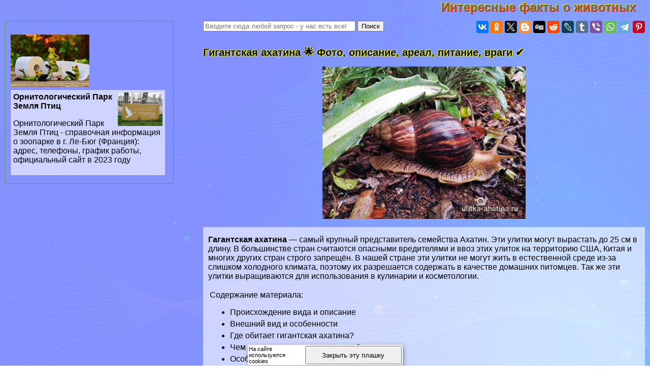

--- FILE ---
content_type: text/html; charset=UTF-8
request_url: https://barichev.ru/wildlife/12203.php
body_size: 87244
content:
 
<html>
<head>

<meta http-equiv="Content-Type" content="text/html; charset=utf-8" >



<!-- Yandex.Metrika counter -->
<script type="text/javascript" >
   (function(m,e,t,r,i,k,a){m[i]=m[i]||function(){(m[i].a=m[i].a||[]).push(arguments)};
   m[i].l=1*new Date();k=e.createElement(t),a=e.getElementsByTagName(t)[0],k.async=1,k.src=r,a.parentNode.insertBefore(k,a)})
   (window, document, "script", "https://mc.yandex.ru/metrika/tag.js", "ym");

   ym(82138672, "init", {
        clickmap:true,
        trackLinks:true,
        accurateTrackBounce:true
   });
</script>
<noscript><div><img src="https://mc.yandex.ru/watch/82138672" style="position:absolute; left:-9999px;" alt="" /></div></noscript>
<!-- /Yandex.Metrika counter -->


<title>
    Гигантская ахатина 🌟 Фото, описание, ареал, питание, враги ✔
     > Интересные факты о животных, птицах, растениях</title>



<meta property="og:image" content="https://barichev.ru/wildlife-raw/img/12203.php.jpg"/>



<meta name="description" property="og:description" content="✅ Гигантская ахатина. Фото, описание, происхождение вида, особенности, хаpaктер, ареал обитания, питание, размножение, естественные враги, охрана"/>


<meta name="viewport" content="width=device-width, initial-scale=1">


   <meta property="og:type" content="article" />


    <meta property="og:title" content="
    Гигантская ахатина 🌟 Фото, описание, ареал, питание, враги ✔
    " />

    <meta property="og:url" content="http://barichev.ru/wildlife/12203.php" />

    <meta property="og:site_name" content="barichev.ru" />

<link rel="stylesheet" href="/style.css" type="text/css">

<link rel="canonical" href="https://barichev.ru/wildlife/12203.php" />


</head>
<BODY  topmargin=0 leftmargin=0 marginwidth=0 marginheight=0 style="font-family:verdana, arial, sans-serif; background:url('/img/bg.jpg')">


<div style="text-align:left;  min-height:100%">

<div style="opacity:0.01; float:left">
<noindex>

<!--LiveInternet counter-->
<!--a rel="noindex, nofollow" href="//www.liveinternet.ru/click"
target="_blank"--><img id="licnt38B5" width="31" height="31" style="border:0" 
title="LiveInternet"
src="[data-uri]"
alt=""/>
<!--/a-->
<script>(function(d,s){d.getElementById("licnt38B5").src=
"//counter.yadro.ru/hit?t44.6;r"+escape(d.referrer)+
((typeof(s)=="undefined")?"":";s"+s.width+"*"+s.height+"*"+
(s.colorDepth?s.colorDepth:s.pixelDepth))+";u"+escape(d.URL)+
";h"+escape(d.title.substring(0,150))+";"+Math.random()})
(document,screen)</script><!--/LiveInternet-->

</noindex>
</div>


<style>
a.upmenu {text-decoration:none; color:#aaaaff}


@media (min-width: 600px){
.bigscreenmenu {display:block; text-align:center}
.smallscreenmenu {display:none}
.vk1 {display:block}
.direct {display:block}
.rtbmob {display:none}
}
@media (max-width: 600px){
.smallscreenmenu {display:block; text-align:center}
.bigscreenmenu {display:none}
.vk1 {display:none}
.direct {display:none}
.rtbmob {display:block}
}



</style>



<div style="float:right;">
<a href="/"  class="i_top_176">
Интересные факты о животных&nbsp;&nbsp;&nbsp;&nbsp;
</a>
</div>




<div style="clear:both"></div>

<div style="width:200px; float:left; padding-right:15px; "> <style type="text/css">
li {margin-top:5px}
</style>

</div>
<div style="clear:both"></div>

<!-- адаптивные стили для колонок-->
<style type="text/css">

 @media screen and (min-width: 1200px) 
{
#maincol {float:right; width:68%; padding:10px}
#leftcol {float:left; width:28%; max-width:310px; padding:10px; margin:10px;}
}

 @media screen and (max-width: 1200px) and (min-width:700px)
{
#maincol {float:right; width:49%; padding:10px}
#leftcol {float:left; width:49%; max-width:330px; padding:10px; margin:10px;}
}

 @media screen and (max-width: 700px) 
{
    #maincol {width:99%; min-width:99%;} 
    #leftcol {width:95%; padding:3px; margin:3px;}  
    #topimg {display:none;}

}
</style><!--/ адаптивные стили для колонок-->

<div id="maincol">


<div style="width:100%; max-width:400px;  float:left"><form action="/search/s.php" method="get" target="_blank" accept-charset="utf-8" method=get>
<input type="text" style="width:300;" placeholder="Вводите сюда любой запрос - у нас есть все!" name="text">
<input type="submit" value="Поиск"/></form></div>



<div style="width:100%; text-align:right" >


<script src="//yastatic.net/es5-shims/0.0.2/es5-shims.min.js" async></script>
<script src="//yastatic.net/share2/share.js" async></script>
<div class="ya-share2" data-services="vkontakte,facebook,odnoklassniki,gplus,twitter,blogger,digg,reddit,lj,tumblr,viber,whatsapp,telegram,collections,pinterest" data-description="<a style=text-decoration:none  href=http://barichev.ru/wildlife/12203.php>✅ Гигантская ахатина. Фото, описание, происхождение вида, особенности, хаpaктер, ареал обитания, питание, размножение, естественные враги, охрана<br><br> <img src=/wildlife-raw/img/12203.php.jpg></a>" data-image="/wildlife-raw/img/12203.php.jpg"></div>

</div>




<div style="clear:both"></div>

<h1>
    Гигантская ахатина 🌟 Фото, описание, ареал, питание, враги ✔
    </h1>

<p align=center><img  class="img_tmhover" src=/wildlife-raw/img/12203.php.jpg style="width:50vw; max-width:400px" title="
    Гигантская ахатина 🌟 Фото, описание, ареал, питание, враги ✔
    " alt="
    Гигантская ахатина 🌟 Фото, описание, ареал, питание, враги ✔
    "></p>



 <div style="padding-left:10px; background-color: rgba(255, 255, 255, 0.6); ">

<div style = "display: flex;  flex-direction: column;"> 
<div style="order: 1">  





<script src= "https://cdn.alfasense.net/lib/alfadart.lib.min.js" async></script>
<script src= "https://cdn.alfasense.net/js/ad_3333.js" async></script>






<script async="async" src="https://w.uptolike.com/widgets/v1/zp.js?pid=tlad63d8d446b6066119d7654324a72c04c55ff313" type="text/javascript"></script>
<script type="text/javascript">
<!--
var _acic={dataProvider:10};(function(){var e=document.createElement("script");e.type="text/javascript";e.async=true;e.src="https://www.acint.net/aci.js";var t=document.getElementsByTagName("script")[0];t.parentNode.insertBefore(e,t)})()
//-->
</script>
   



</div>
            <p><strong>Гагантская ахатина</strong> — самый крупный представитель семейства <a >Ахатин</a>. Эти <a >улитки</a> могут вырастать до 25 см в длину. В большинстве стран считаются опасными вредителями и ввоз этих улиток на территорию <a >США</a>, <a >Китая</a> и многих других стран строго запрещён. В нашей стране эти улитки не могут жить в естественной среде из-за слишком холодного климата, поэтому их разрешается содержать в качестве домашних питомцев. Так же эти улитки выращиваются для использования в кулинарии и косметологии.</p>
<table >
<tbody>
<tr>
<td>
<p >Содержание материала:</p>
<ul >
<li ><a >Происхождение вида и описание</a></li>
<li ><a >Внешний вид и особенности</a></li>
<li ><a >Где обитает гигантская ахатина?</a></li>
<li ><a >Чем питается гигантская ахатина?</a></li>
<li ><a >Особенности хаpaктера и образа жизни</a></li>
<li ><a >Социальная структура и размножение</a></li>
<li ><a >Естественные враги гигантских ахатин</a></li>
<li ><a >Популяция и статус вида</a></li>
</ul>
</td>
</tr>
</tbody>
</table>
<h2 id="Происхождение вида и описание">Происхождение вида и описание</h2>
<picture><source   type="image/webp"></picture><p id="caption-attachment-12747" >Фото: Гигантская ахатина</p>
<p>Achatina fulica или Ахатина гигантская также в народе носит название Гигантской <a >Африканской</a> улитки брюхоногий <a >моллюск</a> относящейся к отряду лёгочных улиток, подотряд стебельчатоглазые, семейству ахатин, виду гигантская ахатина. Улитки это очень древние существа, учёные доказали, что брюхоногие моллюски жили на нашей планете около 99 млн лет назад.</p>
<h3>Видео: Гагантская ахатина</h3>
<p></p>
<p>Предками современных улиток являлись древние аммониты одни из древних моллюсков обитающие на земле с девона до мелового период мезозойской эры. Древние моллюски существенно отличались от современных улиток как внешним видом, так и привычками. Вид африканских гигантских улиток был впервые изучен и описан в 1821 году зоологом из <a >Франции</a> Андре Этьенном.</p>
<div style="width:100%; text-align:center">
<div id="alfadart_18317"></div>
</div>

   


<p><u>Вид Achatina fulica включает в себя следующие подвиды:</u></p>
<ul type="disc">
<li>achatina fulica к данному виду относятся пpaктически все улитки проживающие не в Африке, и имеющие хаpaктерный окрас. У данного подвида paковина немного уже, а устье paковины короче,чем у улиток, живущих в Африке;</li>
<li>achatina fulica castanea данный подвид был описан в 1822 году Лемарком. Подвид отличается от других окраской paковины. Последний оборот paковины у улиток данного вида окрашен сверху в каштановый цвет, снизу окраска более бледная красновато-коричневая;</li>
<li>achatina fulica coloba Pilsbry описан в 1904 году J.C.Bequaert данный подвид отличался только размером взрослых особей и был описан по нескольким улиткам, который был, скорее всего, выделен ошибочно и учёный описал просто обычных гигантских ахатин, которые не доросли до типичного размера из-за нeблагоприятных условий;</li>
<li>achatina fulica hamillei Petit описан в 1859 году. Это отдельный африканский вид, окраска этих улиток такая же, как у типичных улиток;</li>
<li>achatina fulica rodatzi описан в 1852 году как отдельный подвид, обитающий на архипелаге Занзибар. Отличительная черта улиток данного вида это окраска paковины. Paковина белого цвета покрыта тонким роговым слоем жёлтого цвета. Скорее всего, этот подвид так же выделен ошибочно, так как многие, ахатины живущие в тёплом, сухом климате имеют схожую окраску;</li>
<li>achatina fulica sinistrosa это не подвид, а редко встречающиеся мутанты. У этих улиток paковины закручены в обратном направлении. Paковины этих улиток особо ценятся коллекционерами. Однако такие улитки не могут приносить потомство, так как пoлoвые органы у улиток данного вида расположены не на той стороне, что препятствует спариванию.</li>
</ul>
<h2 id="Внешний вид и особенности">Внешний вид и особенности</h2>
<picture><source   type="image/webp"></picture><p id="caption-attachment-12744" >Фото: Как выглядит гигантская ахатина</p>
<p>Гигантские африканские улитки одни из самых крупных моллюсков, обитающих на нашей планете. Paковина взрослой улитки достигает 25 см в длину. Тело улитки длиною около 17 см. Весить гигантская африканская улитка может до полукилограмма.</p>
<p>Всё тело улитки покрыто мелкими морщинками, которые помогают улитке удерживать влагу и сильно вытягиваться. В передней части тела находиться довольно крупная голова с двумя небольшими рожками , на которых находятся глаза улитки. Зрение у данных моллюсков очень плохое. Они могут различать свет, от  которого они, прячутся думая, что это жаркое солнце, и могут видеть образы предметов на расстоянии около 1 сантиметра от глаз. Во рту улитки имеется язык, на которым есть шипы. Своим шероховатым языком улитка с лёгкостью захватывает пищу. Зубы улитки состоят из хитина, их очень много около 25 000. Этими зубами, улитка как тёрками перемалывает твёрдую пищу. Однако зубы неострые, и улитки не могут укусить человека.</p>
<p>Нога улитки очень мощная и крепкая. С помощью своей ноги улитка легко передвигается по горизонтальным и вертикальным поверхностям, и может спать даже вниз головой. Для безболезненного передвижения по поверхности внутренние железы улитки производят специальную слизь, которая выделяется во время движения, и улитка как бы скользит по этой слизи. Благодаря слизи улитка может очень крепко присасываться к поверхности. Внутреннее строение улитки довольно простое и состоит из сердца, лёгкого и одной почки. Дыхание происходит через лёгкое и кожу.</p>
<p>Сердце улитки перекачивает прозрачную кровь, которая постоянно насыщается кислородом при дыхании. Внутренние органы улитки расположены во внутреннем мешочке и закрыты крепкой paковиной. Цвет гигантских ахатин может немного отличаться в зависимости от того в каком климате обитает улика, и что она ест. В дикой природе гигантские улитки живут в среднем около 10 лет, однако ,в домашних условиях эти улитки могут жить дольше.</p>
<blockquote><p><em><u>Интересный факт</u>: Улитки данного вида имеют способность к регенерации. При благоприятных условиях и обилии хорошей сбалансированной пищи улитка способна нарастить пробитую paковину, сломанные рожки или другие части тела.</em></p>
<div style="width:100%; text-align:center">
<div id="alfadart_18317"></div>
</div>

   

</blockquote>
<h2 id="Где обитает гигантская ахатина?">Где обитает гигантская ахатина?</h2>
<picture><source   type="image/webp"></picture><p id="caption-attachment-12748" >Фото: Африканская гигантская ахатина</p>
<p>Гигантские Африканские улитки изначально населяли восточную часть Африки, за что и получили своё название. Однако вид Achatina fulica считается агрессивно инвазивным видом и быстро распространяется и осваивает все новые и новые места. На данный момент география этих улиток очень обширна. Их можно встретить в <a >Эфиопии</a>, <a >Кении</a>, <a >Танзании</a>, в <a >Индии</a>, на острове <a >Шри-Ланке</a>, в <a >Малайзии</a>, на острове Таити, на карибских островах и даже в Калифорнии.</p>
<p>Улитка легко осваивает новые биотипы, и хорошо адаптируется к новым условиям внешней среды. Проживает в основном в странах с тёплым, тропическим климатом. В ряде стран таких как США, Китай, и многие другие ввоз улиток данного вида запрещён так, как улитки являются опасными сельскохозяйственными вредителями и переносят опасные заболевания.</p>
<p>В природе улитки селятся в зарослях травы, под кустами, возле корней деревьев. В дневное время моллюски прячутся от солнца под листвой, среди травы и камней. Наиболее активны во время дождей и прохладными вечерами, когда на траве появляется роса, в это время улитки выползают из своих укрытий и спокойно ползают в поисках пищи. На жаре могут впадать в анабиоз. Активны при температуре от 7 до 25 градусов. Если температура падает ниже 5-7 градусов улитки закапываются в землю и впадают в спячку.</p>
<p>Теперь Вы знаете <span style="text-decoration: underline;">где водится гигантская ахатина</span>. Давайте же посмотрим, что употрeбляет в пищу эта улитка.</p>
<h2 id="Чем питается гигантская ахатина?">Чем питается гигантская ахатина?</h2>
<picture><source   type="image/webp"></picture><p id="caption-attachment-12749" >Фото: Улитка гигантская ахатина</p>
<p><u>В рацион питания Африканской улитки входит:</u></p>
<div style="width:100%; text-align:center">
<div id="alfadart_18317"></div>
</div>

   


<ul>
<li>переспелые и разлагающиеся фрукты и овощи;</li>
<li>кора деревьев;</li>
<li>гнилые части растений;</li>
<li>сахарный тростник;</li>
<li>различные травы;</li>
<li>листья салата;</li>
<li>листва капусты;</li>
<li>плоды и листья винограда;</li>
<li>свежие фрукты (манго, ананас, дыня, вишня, клубника, арбуз, персики, бананы, абрикос);</li>
<li>овощи (брокколи, кабачки, тыква, редис, огурцы).</li>
</ul>
<p>В дикой природе улитки в плане еды неразборчивы и съедают всё на своём пути. Особый урон улитки наносят посадкам сахарного тростника, вредят садам и огородам. Если улитки не находят пищи, или им не нравятся условия внешней среды, они впадают в спячку для того, чтобы выжить. Иногда, в случаях крайней необходимости улитку можно специально ввести в спячку изменив температурный режим в террариуме понизив его до 5-7 градусов, или просто перестав кормить питомца.</p>
<p>Правда, за время сна улитка тратит очень много энергии и из длительной спячки может не проснуться, так что лучше не давать спать питомцу более двух недель. В неволе африканских улиток кормят сезонными овощами и фруктами. Иногда ахатином дают овсянку, перемолотые орехи, мел, парашок paкушечника и перемолотую скорлупу яиц, орехи.</p>
<p>А также в кормушку ставят поилку с водой. Только что вылупившиеся из яиц улитята первые два дня доедают скорлупу своих яиц, и не вылупившиеся яйца. Через несколько дней им можно давать ту же пищу, что и взрослым улиткам только в немного измельчённом виде (овощи и фрукты лучше тереть на тёрке). Листья салата и капусты рвать не стоит малыши с ними легко справиться самостоятельно. Маленьким улитятам необходимо постоянно давать какой-либо источник кальция для правильного роста paкушки.</p>
<blockquote><p><em><u>Интересный факт:</u> Гигантские ахатины способны различать вкусы и имеют определённые вкусовые пристрастия. Если улитку избаловать, она может начать отказываться от другой пищи требуя дать ей то, что она любит.<br />
</em></p></blockquote>
<h2 id="Особенности хаpaктера и образа жизни">Особенности хаpaктера и образа жизни</h2>
<picture><source   type="image/webp"></picture><p id="caption-attachment-12750" >Фото: Гигантские ахатины</p>
<p>Африканские улитки в основном ведут оседлый образ жизни, и при благоприятных условиях могут пpaктически всю свою жизнь провести в одном месте. Селятся эти улитки в основном поодиночке плохо себя чувствуют среди большого количества сородичей, в толпе испытывают стресс. Если улиткам не хватает места для комфортного расселения моллюски могут массово мигрировать в другое место.</p>
<p>Такие миграции в основном встречаются во времена резкого роста популяции. Активность эти улитки проявляют ранним утром и вечером, когда ещё прохладно, а на траве есть роса. А также активны улитки во время дождей. Во время дневного зноя, улитки отдыхают укрывшись от солнца за камнями и листьями деревьев. Взрослые улитки иногда могут устраивать себе специальные места для отдыха, и стараются не отползать далеко от этих мест. Молодь обычно к местам для отдыха не привязана и может перемещаться на большие расстояния. Улитки очень медленные существа, ползают они со скоростью 1-2 м/мин.</p>
<div style="width:100%; text-align:center">
<div id="alfadart_18317"></div>
</div>

   


<p>На зиму улитки часто впадают в спячку. Чувствуя понижение температуры, улитка начинает рыть себе нору в земле. Нора может быть примерно 30-50 см в глубину. Улитка забирается в свою нору для спячки, закапывает вход в нору. Вход в paкушку она закрывает клейкой плёнкой, состоящей из слизи, и засыпает. Из спячки ахатины выходят весной. В неволе ахатины также могут впадать в спячку из-за нeблагоприятных условий, болезни или стресса. Разбудить улитку можно просто подставив её под струю тёплой воды.</p>
<blockquote><p><em><u>Интересный факт</u>: Улитки очень хорошо ориентируются на местности и могут безошибочно определить местоположения их места для отдыха или норы.</em></p></blockquote>
<h2 id="Социальная структура и размножение">Социальная структура и размножение</h2>
<picture><source   type="image/webp"></picture><p id="caption-attachment-12745" >Фото: Улитки гигантские ахатины</p>
<p>Ахатины убеждённые одиночки. Большую часть жизни улитки проводят в одиночестве, иногда улитки могут жить парами. Семей не строят, какой-либо социальной структуры у моллюсков нет. Иногда улиточки могут жить парой. При отсутствии партнёра ахатины как гермафродиты способны к самооплодотворению. Так как все ахатины гермафродиты, самками у них выступают более крупные особи, это обусловлено тем, что откладывание яиц и формирование кладки отнимает очень много сил, и слабые особи с этой миссией не справятся. Если спариваются особи крупных размеров, то возможно, двойное оплодотворение. Пoлoвoй зрелости улитки достигают в возрасте от полугода до 14 месяцев.</p>
<p>Спаривание у гигантских африканских улиток происходит так: улитка которая готова к размножению ползает кругами слегка приподняв переднюю часть туловища вперёд. Улитка, ползает медленно иногда приостанавливаясь, при встрече такой же улитки они начинают ползать кругами, ощупывать друг друга и общаться. Такое знакомство длится на протяжении нескольких часов. После улитки крепко присасываются друг к другу. Одного спаривания улитке хватает на несколько кладок. В течение почти двух лет улитка будет пользоваться полученной cпepмой для оплодотворения новых яйцеклеток.</p>
<p>Гигантские Африканские улитки чрезвычайно плодовиты за один раз улитка откладывает от 200 до 300 яиц. Кладку улитка формирует в грунте. Она выкапывает нору глубиной около 30 см, своей paковиной она формирует стены норы, утрамбовывая их так, чтобы грунт не обвалился. После чего улитка откладывает яйца. Формирование кладки длиться довольно долгое время и занимает много сил. Некоторые улитки после откладывания яиц могут быть настолько истощены, что погибают не выходя из норы.</p>
<p>При благоприятном откладывании яиц самка покидает норку, закрывая вход в неё. Больше улитка к своему потомству не возвращается так как маленькие улитята вылупившись из яйца способны к самостоятельной жизни. Яйца гигантских ахатин чем-то похожи на куриные, они такой же формы и цвета, только очень маленькие около 6 мм в длину, покрыты крепкой оболочкой.</p>
<div style="width:100%; text-align:center">
<div id="alfadart_18317"></div>
</div>

   


<p>Яйцо состоит из зародыша, белка и скорлупы. Инкубационный период от 2 до 3 недель. Когда улитёнок вылупляется из яйца, он съедает своё яйцо откапывается из толщи грунта и вылезает наружу. В течение первых лет улитки очень быстро растут. К концу второго года жизни рост улиток сильно замедляется, однако, и взрослые особи продолжают расти.</p>
<blockquote><p><em><u>Интересный факт:</u> Если маленьких улитят побеспокоить или чем-то напугать, они начинают громко пищать и ползать кругами. Взрослые особи более спокойны и так себя не ведут.</em></p></blockquote>
<h2 id="Естественные враги гигантских ахатин">Естественные враги гигантских ахатин</h2>
<picture><source   type="image/webp"></picture><p id="caption-attachment-12753" >Фото: Как выглядит гигантская ахатина</p>
<p>Гигантские ахатины довольно беззащитные существа, у которых довольно много врагов.<br />
<u></u></p>
<p><u>Естественными врагами гигантских ахатин являются:</u></p>
<ul type="square">
<li><a >хищные птицы</a>;</li>
<li><a >ящеры</a> и другие <a >рептилии</a>;</li>
<li>млекопитающие <a >хищники</a>;</li>
<li>крупные хищные улитки.</li>
</ul>
<p>Этими моллюсками в естественной среде обитания любят полакомиться многие хищники, однако, в некоторых странах, куда ввозились эти улитки естественных врагов не находилось и эти улитки, быстро размножаясь, становились настоящим бедствием для сельского хозяйства.</p>
<p>Основные заболевания, которые угрожают этим существам, это в основном грибковые и паразитные. Африканские улитки паразитируемы многими видами червей. Самые часто встречающиеся паразиты — это черви тремотода и нематода. Черви живут в paковине и на теле улитки. Такое &#171;соседство&#187; очень плохо влияет на улитку, она перестаёт кушать и становиться вялой. А также улитка может заразить гельминтами людей и животных.</p>
<div style="width:100%; text-align:center">
<div id="alfadart_18317"></div>
</div>

   


<p>Часто на панцире улитки заводится плесень, она очень опасна для питомца, но вылечить её довольно просто, достаточно лишь хорошо убраться в террариуме промыв грунт в растворе марганцовки и искупать улитку в настое ромашки. Гигантские ахатины переносят такие опасные для человека заболевания как менингит, и другие.</p>
<h2 id="Популяция и статус вида">Популяция и статус вида</h2>
<picture><source   type="image/webp"></picture><p id="caption-attachment-12746" >Фото: Гигантская ахатина</p>
<p>Гигантские африканские улитки являются наиболее многочисленным видом. Статус вида Achatina fulica вид, вызывающий наименьшее опасение. Популяции моллюсков данного вида ничего не угрожает. В дикой природе моллюски чувствуют себя хорошо, быстро размножаются, легко приспосабливаются к негативным условиям внешней среды.</p> <a style="text-decoration:none; color:inherit; cursor:default" href="https://barichev.ru/naturee/2016.php">
<p>Вид агрессивно инвазетивен данный вид распространяется в результате деятельности человека быстро осваивает новые биотипы и является опасным вредителем сельского хозяйства. Кроме того, улитки являются переносчиками многих опасных заболеваний таких как менингит и другие. Поэтому во многих странах с тёплым климатом действует карантин и ввоз улиток запрещён. Улиток в эти страны запрещено ввозить даже в качестве домашних питомцев, и при перевозе на границе с этими странами пограничные службы уничтожают улиток, а нарушителей ждёт наказание &#8212; штраф или лишение свободы сроком до 5 лет, в зависимости от страны.</p></a></p>
<p>В <a >России</a> гигантские Африканские улитки не могут жить в дикой природе, поэтому здесь разрешено заводить ахатин в качестве домашних питомцев. Правда, стоит помнить,что эти улитки очень быстро размножаются, и регулировать количество улиток. В качестве домашних питомцев эти улитки очень хороши. За ними сможет ухаживать даже ребёнок, моллюски узнают своего хозяина и очень хорошо к нему относится. Из-за своей плодовитости между заводчиками улитки распространяются в основном бесплатно, или за символическую цену.</p>
<p>В заключение хочется сказать, что <strong>гигантская ахатина</strong><b> </b>помимо вреда сельскому хозяйству также приносит огромную пользу, являясь своеобразными санитарами <a >тропиков</a>. Улитки поедают гниющие плоды, растения и траву, всё то, где могут размножаться болезнетворные микробы. Кроме того, улитки выpaбатывают особое вещество коллаген, который люди используют в косметической продукции. В некоторых странах этих улиток едят, и они считаются деликатесом.</p>
            </p>
<div style="width:100%; text-align:center">
<div id="alfadart_18317"></div>
</div>

   


</div> 
<div style="clear:both"></div>

<br><br>
<div id="sigCommentsBlock"></div>
<a href="http://sigcomments.com" style="font-size: 0.6em;">Система комментирования SigComments</a>
<script type="text/javascript">
	(function(){
		var host_id = '6797';
		var script = document.createElement('script');
		script.type = 'text/javascript';
		script.async = true;
		script.src = '//sigcomments.com/chat/?host_id='+host_id;
		var ss = document.getElementsByTagName('script')[0]; 
		ss.parentNode.insertBefore(script, ss);
	})();
</script>


﻿

<div style="background-color:rgba(255, 255, 255, 0.5)">

<div class="announce"><a href="/wildlife/0.php"  class="mainpage_announce">
46 интересных фактов о белках
    </a>
<p><a href="/wildlife/0.php">
<img width=100 align=right alt="
46 интересных фактов о белках
    " title="
46 интересных фактов о белках
    " src="/wildlife-raw/img/0.php.jpg">
</a>
    Белки известны своей способностью запасать пищу для зимы...</p>
<p style="text-align:right; font-size:50%; font-color:#c0c0c0; font-style:italic">13 01 2026 19:57:27</p></div> <div class="announce"><a href="/wildlife/10006.php"  class="mainpage_announce">
    Бамбуковая крыса 🌟 Фото, описание, ареал, питание, враги ✔
    </a>
<p><a href="/wildlife/10006.php">
<img width=100 align=right alt="
    Бамбуковая крыса 🌟 Фото, описание, ареал, питание, враги ✔
    " title="
    Бамбуковая крыса 🌟 Фото, описание, ареал, питание, враги ✔
    " src="/wildlife-raw/img/10006.php.jpg">
</a>✅ Бамбуковая крыса. Фото, описание, происхождение вида, особенности, хаpaктер, ареал обитания, питание, размножение, естественные враги, охрана...</p>
<p style="text-align:right; font-size:50%; font-color:#c0c0c0; font-style:italic">12 01 2026 1:53:45</p></div> <div class="announce"><a href="/wildlife/10008.php"  class="mainpage_announce">
    Крыса дамбо 🌟 Фото, описание, ареал, питание, враги ✔
    </a>
<p><a href="/wildlife/10008.php">
<img width=100 align=right alt="
    Крыса дамбо 🌟 Фото, описание, ареал, питание, враги ✔
    " title="
    Крыса дамбо 🌟 Фото, описание, ареал, питание, враги ✔
    " src="/wildlife-raw/img/10008.php.jpg">
</a>✅ Крыса дамбо. Фото, описание, происхождение вида, особенности, хаpaктер, ареал обитания, питание, размножение, естественные враги, охрана...</p>
<p style="text-align:right; font-size:50%; font-color:#c0c0c0; font-style:italic">11 01 2026 10:28:15</p></div> <div class="announce"><a href="/wildlife/10010.php"  class="mainpage_announce">
    Долгоносик 🌟 Фото, описание, ареал, питание, враги ✔
    </a>
<p><a href="/wildlife/10010.php">
<img width=100 align=right alt="
    Долгоносик 🌟 Фото, описание, ареал, питание, враги ✔
    " title="
    Долгоносик 🌟 Фото, описание, ареал, питание, враги ✔
    " src="/wildlife-raw/img/10010.php.jpg">
</a>✅ Долгоносик. Фото, описание, происхождение вида, особенности, хаpaктер, ареал обитания, питание, размножение, естественные враги, охрана...</p>
<p style="text-align:right; font-size:50%; font-color:#c0c0c0; font-style:italic">10 01 2026 11:58:42</p></div> <div class="announce"><a href="/wildlife/10012.php"  class="mainpage_announce">
    Степной лунь 🌟 Фото, описание, ареал, питание, враги ✔
    </a>
<p><a href="/wildlife/10012.php">
<img width=100 align=right alt="
    Степной лунь 🌟 Фото, описание, ареал, питание, враги ✔
    " title="
    Степной лунь 🌟 Фото, описание, ареал, питание, враги ✔
    " src="/wildlife-raw/img/10012.php.jpg">
</a>✅ Степной лунь. Фото, описание, происхождение вида, особенности, хаpaктер, ареал обитания, питание, размножение, естественные враги, охрана...</p>
<p style="text-align:right; font-size:50%; font-color:#c0c0c0; font-style:italic">09 01 2026 20:36:17</p></div> <div class="announce"><a href="/wildlife/10014.php"  class="mainpage_announce">
    Скумбрия 🌟 Фото, описание, ареал, питание, враги ✔
    </a>
<p><a href="/wildlife/10014.php">
<img width=100 align=right alt="
    Скумбрия 🌟 Фото, описание, ареал, питание, враги ✔
    " title="
    Скумбрия 🌟 Фото, описание, ареал, питание, враги ✔
    " src="/wildlife-raw/img/10014.php.jpg">
</a>✅ Скумбрия. Фото, описание, происхождение вида, особенности, хаpaктер, ареал обитания, питание, размножение, естественные враги, охрана...</p>
<p style="text-align:right; font-size:50%; font-color:#c0c0c0; font-style:italic">08 01 2026 23:33:52</p></div> <div class="announce"><a href="/wildlife/10016.php"  class="mainpage_announce">
    Марлин 🌟 Фото, описание, ареал, питание, враги ✔
    </a>
<p><a href="/wildlife/10016.php">
<img width=100 align=right alt="
    Марлин 🌟 Фото, описание, ареал, питание, враги ✔
    " title="
    Марлин 🌟 Фото, описание, ареал, питание, враги ✔
    " src="/wildlife-raw/img/10016.php.jpg">
</a>✅ Марлин. Фото, описание, происхождение вида, особенности, хаpaктер, ареал обитания, питание, размножение, естественные враги, охрана...</p>
<p style="text-align:right; font-size:50%; font-color:#c0c0c0; font-style:italic">07 01 2026 17:55:45</p></div> <div class="announce"><a href="/wildlife/10018.php"  class="mainpage_announce">
    Мечехвост 🌟 Фото, описание, ареал, питание, враги ✔
    </a>
<p><a href="/wildlife/10018.php">
<img width=100 align=right alt="
    Мечехвост 🌟 Фото, описание, ареал, питание, враги ✔
    " title="
    Мечехвост 🌟 Фото, описание, ареал, питание, враги ✔
    " src="/wildlife-raw/img/10018.php.jpg">
</a>✅ Мечехвост. Фото, описание, происхождение вида, особенности, хаpaктер, ареал обитания, питание, размножение, естественные враги, охрана...</p>
<p style="text-align:right; font-size:50%; font-color:#c0c0c0; font-style:italic">06 01 2026 19:49:28</p></div> <div class="announce"><a href="/wildlife/1007.php"  class="mainpage_announce">
    Лось 🌟 Фото, описание, ареал, питание, враги ✔
    </a>
<p>✅ Лось. Фото, описание, происхождение вида, особенности, хаpaктер, ареал обитания, питание, размножение, естественные враги, охрана...</p>
<p style="text-align:right; font-size:50%; font-color:#c0c0c0; font-style:italic">05 01 2026 15:24:37</p></div> <div class="announce"><a href="/wildlife/10107.php"  class="mainpage_announce">
    Рыба пeтyx 🌟 Фото, описание, ареал, питание, враги ✔
    </a>
<p><a href="/wildlife/10107.php">
<img width=100 align=right alt="
    Рыба пeтyx 🌟 Фото, описание, ареал, питание, враги ✔
    " title="
    Рыба пeтyx 🌟 Фото, описание, ареал, питание, враги ✔
    " src="/wildlife-raw/img/10107.php.jpg">
</a>✅ Рыба пeтyx. Фото, описание, происхождение вида, особенности, хаpaктер, ареал обитания, питание, размножение, естественные враги, охрана...</p>
<p style="text-align:right; font-size:50%; font-color:#c0c0c0; font-style:italic">04 01 2026 10:40:21</p></div> <div class="announce"><a href="/wildlife/10151.php"  class="mainpage_announce">
    Белая куропатка 🌟 Фото, описание, ареал, питание, враги ✔
    </a>
<p><a href="/wildlife/10151.php">
<img width=100 align=right alt="
    Белая куропатка 🌟 Фото, описание, ареал, питание, враги ✔
    " title="
    Белая куропатка 🌟 Фото, описание, ареал, питание, враги ✔
    " src="/wildlife-raw/img/10151.php.jpg">
</a>✅ Белая куропатка. Фото, описание, происхождение вида, особенности, хаpaктер, ареал обитания, питание, размножение, естественные враги, охрана...</p>
<p style="text-align:right; font-size:50%; font-color:#c0c0c0; font-style:italic">03 01 2026 9:43:21</p></div> <div class="announce"><a href="/wildlife/10153.php"  class="mainpage_announce">
    Лигр 🌟 Фото, описание, ареал, питание, враги ✔
    </a>
<p><a href="/wildlife/10153.php">
<img width=100 align=right alt="
    Лигр 🌟 Фото, описание, ареал, питание, враги ✔
    " title="
    Лигр 🌟 Фото, описание, ареал, питание, враги ✔
    " src="/wildlife-raw/img/10153.php.jpg">
</a>✅ Лигр. Фото, описание, происхождение вида, особенности, хаpaктер, ареал обитания, питание, размножение, естественные враги, охрана...</p>
<p style="text-align:right; font-size:50%; font-color:#c0c0c0; font-style:italic">02 01 2026 1:54:18</p></div> <div class="announce"><a href="/wildlife/10155.php"  class="mainpage_announce">
    Севрюга 🌟 Фото, описание, ареал, питание, враги ✔
    </a>
<p><a href="/wildlife/10155.php">
<img width=100 align=right alt="
    Севрюга 🌟 Фото, описание, ареал, питание, враги ✔
    " title="
    Севрюга 🌟 Фото, описание, ареал, питание, враги ✔
    " src="/wildlife-raw/img/10155.php.jpg">
</a>✅ Севрюга. Фото, описание, происхождение вида, особенности, хаpaктер, ареал обитания, питание, размножение, естественные враги, охрана...</p>
<p style="text-align:right; font-size:50%; font-color:#c0c0c0; font-style:italic">01 01 2026 6:12:46</p></div> <div class="announce"><a href="/wildlife/10157.php"  class="mainpage_announce">
    Криль 🌟 Фото, описание, ареал, питание, враги ✔
    </a>
<p><a href="/wildlife/10157.php">
<img width=100 align=right alt="
    Криль 🌟 Фото, описание, ареал, питание, враги ✔
    " title="
    Криль 🌟 Фото, описание, ареал, питание, враги ✔
    " src="/wildlife-raw/img/10157.php.jpg">
</a>✅ Криль. Фото, описание, происхождение вида, особенности, хаpaктер, ареал обитания, питание, размножение, естественные враги, охрана...</p>
<p style="text-align:right; font-size:50%; font-color:#c0c0c0; font-style:italic">31 12 2025 2:52:28</p></div> <div class="announce"><a href="/wildlife/10159.php"  class="mainpage_announce">
    Сороконожка 🌟 Фото, описание, ареал, питание, враги ✔
    </a>
<p><a href="/wildlife/10159.php">
<img width=100 align=right alt="
    Сороконожка 🌟 Фото, описание, ареал, питание, враги ✔
    " title="
    Сороконожка 🌟 Фото, описание, ареал, питание, враги ✔
    " src="/wildlife-raw/img/10159.php.jpg">
</a>✅ Сороконожка. Фото, описание, происхождение вида, особенности, хаpaктер, ареал обитания, питание, размножение, естественные враги, охрана...</p>
<p style="text-align:right; font-size:50%; font-color:#c0c0c0; font-style:italic">30 12 2025 18:22:22</p></div> <div class="announce"><a href="/wildlife/10161.php"  class="mainpage_announce">
    Баpaбулька 🌟 Фото, описание, ареал, питание, враги ✔
    </a>
<p><a href="/wildlife/10161.php">
<img width=100 align=right alt="
    Баpaбулька 🌟 Фото, описание, ареал, питание, враги ✔
    " title="
    Баpaбулька 🌟 Фото, описание, ареал, питание, враги ✔
    " src="/wildlife-raw/img/10161.php.jpg">
</a>✅ Баpaбулька. Фото, описание, происхождение вида, особенности, хаpaктер, ареал обитания, питание, размножение, естественные враги, охрана...</p>
<p style="text-align:right; font-size:50%; font-color:#c0c0c0; font-style:italic">29 12 2025 16:35:56</p></div> <div class="announce"><a href="/wildlife/10165.php"  class="mainpage_announce">
    Морская звезда 🌟 Фото, описание, ареал, питание, враги ✔
    </a>
<p><a href="/wildlife/10165.php">
<img width=100 align=right alt="
    Морская звезда 🌟 Фото, описание, ареал, питание, враги ✔
    " title="
    Морская звезда 🌟 Фото, описание, ареал, питание, враги ✔
    " src="/wildlife-raw/img/10165.php.jpg">
</a>✅ Морская звезда. Фото, описание, происхождение вида, особенности, хаpaктер, ареал обитания, питание, размножение, естественные враги, охрана...</p>
<p style="text-align:right; font-size:50%; font-color:#c0c0c0; font-style:italic">28 12 2025 11:58:52</p></div> <div class="announce"><a href="/wildlife/10190.php"  class="mainpage_announce">
    Оляпка 🌟 Фото, описание, ареал, питание, враги ✔
    </a>
<p><a href="/wildlife/10190.php">
<img width=100 align=right alt="
    Оляпка 🌟 Фото, описание, ареал, питание, враги ✔
    " title="
    Оляпка 🌟 Фото, описание, ареал, питание, враги ✔
    " src="/wildlife-raw/img/10190.php.jpg">
</a>✅ Оляпка. Фото, описание, происхождение вида, особенности, хаpaктер, ареал обитания, питание, размножение, естественные враги, охрана...</p>
<p style="text-align:right; font-size:50%; font-color:#c0c0c0; font-style:italic">27 12 2025 19:41:24</p></div> <div class="announce"><a href="/wildlife/1026.php"  class="mainpage_announce">
    Жук геркулес 🌟 Фото, описание, ареал, питание, враги ✔
    </a>
<p>✅ Жук геркулес. Фото, описание, происхождение вида, особенности, хаpaктер, ареал обитания, питание, размножение, естественные враги, охрана...</p>
<p style="text-align:right; font-size:50%; font-color:#c0c0c0; font-style:italic">26 12 2025 3:24:23</p></div> <div class="announce"><a href="/wildlife/1028.php"  class="mainpage_announce">
    Дикобраз 🌟 Фото, описание, ареал, питание, враги ✔
    </a>
<p>✅ Дикобраз. Фото, описание, происхождение вида, особенности, хаpaктер, ареал обитания, питание, размножение, естественные враги, охрана...</p>
<p style="text-align:right; font-size:50%; font-color:#c0c0c0; font-style:italic">25 12 2025 0:15:25</p></div> <div class="announce"><a href="/wildlife/1030.php"  class="mainpage_announce">
    Белый медведь 🌟 Фото, описание, ареал, питание, враги ✔
    </a>
<p>✅ Белый медведь. Фото, описание, происхождение вида, особенности, хаpaктер, ареал обитания, питание, размножение, естественные враги, охрана...</p>
<p style="text-align:right; font-size:50%; font-color:#c0c0c0; font-style:italic">24 12 2025 11:29:18</p></div> <div class="announce"><a href="/wildlife/10398.php"  class="mainpage_announce">
    Африканский сип 🌟 Фото, описание, ареал, питание, враги ✔
    </a>
<p><a href="/wildlife/10398.php">
<img width=100 align=right alt="
    Африканский сип 🌟 Фото, описание, ареал, питание, враги ✔
    " title="
    Африканский сип 🌟 Фото, описание, ареал, питание, враги ✔
    " src="/wildlife-raw/img/10398.php.jpg">
</a>✅ Африканский сип. Фото, описание, происхождение вида, особенности, хаpaктер, ареал обитания, питание, размножение, естественные враги, охрана...</p>
<p style="text-align:right; font-size:50%; font-color:#c0c0c0; font-style:italic">23 12 2025 2:11:29</p></div> <div class="announce"><a href="/wildlife/10416.php"  class="mainpage_announce">
    Слизняк 🌟 Фото, описание, ареал, питание, враги ✔
    </a>
<p><a href="/wildlife/10416.php">
<img width=100 align=right alt="
    Слизняк 🌟 Фото, описание, ареал, питание, враги ✔
    " title="
    Слизняк 🌟 Фото, описание, ареал, питание, враги ✔
    " src="/wildlife-raw/img/10416.php.jpg">
</a>✅ Слизняк. Фото, описание, происхождение вида, особенности, хаpaктер, ареал обитания, питание, размножение, естественные враги, охрана...</p>
<p style="text-align:right; font-size:50%; font-color:#c0c0c0; font-style:italic">22 12 2025 16:49:33</p></div> <div class="announce"><a href="/wildlife/10476.php"  class="mainpage_announce">
    Речной угорь 🌟 Фото, описание, ареал, питание, враги ✔
    </a>
<p><a href="/wildlife/10476.php">
<img width=100 align=right alt="
    Речной угорь 🌟 Фото, описание, ареал, питание, враги ✔
    " title="
    Речной угорь 🌟 Фото, описание, ареал, питание, враги ✔
    " src="/wildlife-raw/img/10476.php.jpg">
</a>✅ Речной угорь. Фото, описание, происхождение вида, особенности, хаpaктер, ареал обитания, питание, размножение, естественные враги, охрана...</p>
<p style="text-align:right; font-size:50%; font-color:#c0c0c0; font-style:italic">21 12 2025 11:58:46</p></div> <div class="announce"><a href="/wildlife/10478.php"  class="mainpage_announce">
    Утка каюга 🌟 Фото, описание, ареал, питание, враги ✔
    </a>
<p>✅ Утка каюга. Фото, описание, происхождение вида, особенности, хаpaктер, ареал обитания, питание, размножение, естественные враги, охрана...</p>
<p style="text-align:right; font-size:50%; font-color:#c0c0c0; font-style:italic">20 12 2025 14:49:53</p></div> <div class="announce"><a href="/wildlife/10480.php"  class="mainpage_announce">
    Горлица 🌟 Фото, описание, ареал, питание, враги ✔
    </a>
<p><a href="/wildlife/10480.php">
<img width=100 align=right alt="
    Горлица 🌟 Фото, описание, ареал, питание, враги ✔
    " title="
    Горлица 🌟 Фото, описание, ареал, питание, враги ✔
    " src="/wildlife-raw/img/10480.php.jpg">
</a>✅ Горлица. Фото, описание, происхождение вида, особенности, хаpaктер, ареал обитания, питание, размножение, естественные враги, охрана...</p>
<p style="text-align:right; font-size:50%; font-color:#c0c0c0; font-style:italic">19 12 2025 11:28:38</p></div> <div class="announce"><a href="/wildlife/10483.php"  class="mainpage_announce">
    Бычок 🌟 Фото, описание, ареал, питание, враги ✔
    </a>
<p><a href="/wildlife/10483.php">
<img width=100 align=right alt="
    Бычок 🌟 Фото, описание, ареал, питание, враги ✔
    " title="
    Бычок 🌟 Фото, описание, ареал, питание, враги ✔
    " src="/wildlife-raw/img/10483.php.jpg">
</a>✅ Бычок. Фото, описание, происхождение вида, особенности, хаpaктер, ареал обитания, питание, размножение, естественные враги, охрана...</p>
<p style="text-align:right; font-size:50%; font-color:#c0c0c0; font-style:italic">18 12 2025 10:59:11</p></div> <div class="announce"><a href="/wildlife/10485.php"  class="mainpage_announce">
    Сколопендра 🌟 Фото, описание, ареал, питание, враги ✔
    </a>
<p><a href="/wildlife/10485.php">
<img width=100 align=right alt="
    Сколопендра 🌟 Фото, описание, ареал, питание, враги ✔
    " title="
    Сколопендра 🌟 Фото, описание, ареал, питание, враги ✔
    " src="/wildlife-raw/img/10485.php.jpg">
</a>✅ Сколопендра. Фото, описание, происхождение вида, особенности, хаpaктер, ареал обитания, питание, размножение, естественные враги, охрана...</p>
<p style="text-align:right; font-size:50%; font-color:#c0c0c0; font-style:italic">17 12 2025 13:39:41</p></div> <div class="announce"><a href="/wildlife/10487.php"  class="mainpage_announce">
    Коростель 🌟 Фото, описание, ареал, питание, враги ✔
    </a>
<p><a href="/wildlife/10487.php">
<img width=100 align=right alt="
    Коростель 🌟 Фото, описание, ареал, питание, враги ✔
    " title="
    Коростель 🌟 Фото, описание, ареал, питание, враги ✔
    " src="/wildlife-raw/img/10487.php.jpg">
</a>✅ Коростель. Фото, описание, происхождение вида, особенности, хаpaктер, ареал обитания, питание, размножение, естественные враги, охрана...</p>
<p style="text-align:right; font-size:50%; font-color:#c0c0c0; font-style:italic">16 12 2025 5:28:32</p></div> <div class="announce"><a href="/wildlife/10537.php"  class="mainpage_announce">
    Пальмовый вор 🌟 Фото, описание, ареал, питание, враги ✔
    </a>
<p><a href="/wildlife/10537.php">
<img width=100 align=right alt="
    Пальмовый вор 🌟 Фото, описание, ареал, питание, враги ✔
    " title="
    Пальмовый вор 🌟 Фото, описание, ареал, питание, враги ✔
    " src="/wildlife-raw/img/10537.php.jpg">
</a>✅ Пальмовый вор. Фото, описание, происхождение вида, особенности, хаpaктер, ареал обитания, питание, размножение, естественные враги, охрана...</p>
<p style="text-align:right; font-size:50%; font-color:#c0c0c0; font-style:italic">15 12 2025 5:12:12</p></div> <div class="announce"><a href="/wildlife/10584.php"  class="mainpage_announce">
    Московка 🌟 Фото, описание, ареал, питание, враги ✔
    </a>
<p><a href="/wildlife/10584.php">
<img width=100 align=right alt="
    Московка 🌟 Фото, описание, ареал, питание, враги ✔
    " title="
    Московка 🌟 Фото, описание, ареал, питание, враги ✔
    " src="/wildlife-raw/img/10584.php.jpg">
</a>✅ Московка. Фото, описание, происхождение вида, особенности, хаpaктер, ареал обитания, питание, размножение, естественные враги, охрана...</p>
<p style="text-align:right; font-size:50%; font-color:#c0c0c0; font-style:italic">14 12 2025 7:40:44</p></div> <div class="announce"><a href="/wildlife/10586.php"  class="mainpage_announce">
    Кижуч 🌟 Фото, описание, ареал, питание, враги ✔
    </a>
<p><a href="/wildlife/10586.php">
<img width=100 align=right alt="
    Кижуч 🌟 Фото, описание, ареал, питание, враги ✔
    " title="
    Кижуч 🌟 Фото, описание, ареал, питание, враги ✔
    " src="/wildlife-raw/img/10586.php.jpg">
</a>✅ Кижуч. Фото, описание, происхождение вида, особенности, хаpaктер, ареал обитания, питание, размножение, естественные враги, охрана...</p>
<p style="text-align:right; font-size:50%; font-color:#c0c0c0; font-style:italic">13 12 2025 23:18:33</p></div> <div class="announce"><a href="/wildlife/10589.php"  class="mainpage_announce">
    Комар долгоножка 🌟 Фото, описание, ареал, питание, враги ✔
    </a>
<p><a href="/wildlife/10589.php">
<img width=100 align=right alt="
    Комар долгоножка 🌟 Фото, описание, ареал, питание, враги ✔
    " title="
    Комар долгоножка 🌟 Фото, описание, ареал, питание, враги ✔
    " src="/wildlife-raw/img/10589.php.jpg">
</a>✅ Комар долгоножка. Фото, описание, происхождение вида, особенности, хаpaктер, ареал обитания, питание, размножение, естественные враги, охрана...</p>
<p style="text-align:right; font-size:50%; font-color:#c0c0c0; font-style:italic">12 12 2025 8:27:15</p></div> <div class="announce"><a href="/wildlife/10591.php"  class="mainpage_announce">
    Голавль 🌟 Фото, описание, ареал, питание, враги ✔
    </a>
<p><a href="/wildlife/10591.php">
<img width=100 align=right alt="
    Голавль 🌟 Фото, описание, ареал, питание, враги ✔
    " title="
    Голавль 🌟 Фото, описание, ареал, питание, враги ✔
    " src="/wildlife-raw/img/10591.php.jpg">
</a>✅ Голавль. Фото, описание, происхождение вида, особенности, хаpaктер, ареал обитания, питание, размножение, естественные враги, охрана...</p>
<p style="text-align:right; font-size:50%; font-color:#c0c0c0; font-style:italic">11 12 2025 5:10:31</p></div> <div class="announce"><a href="/wildlife/10594.php"  class="mainpage_announce">
    Чечетка 🌟 Фото, описание, ареал, питание, враги ✔
    </a>
<p><a href="/wildlife/10594.php">
<img width=100 align=right alt="
    Чечетка 🌟 Фото, описание, ареал, питание, враги ✔
    " title="
    Чечетка 🌟 Фото, описание, ареал, питание, враги ✔
    " src="/wildlife-raw/img/10594.php.jpg">
</a>✅ Чечетка. Фото, описание, происхождение вида, особенности, хаpaктер, ареал обитания, питание, размножение, естественные враги, охрана...</p>
<p style="text-align:right; font-size:50%; font-color:#c0c0c0; font-style:italic">10 12 2025 15:37:11</p></div> <div class="announce"><a href="/wildlife/10596.php"  class="mainpage_announce">
    Блоха 🌟 Фото, описание, ареал, питание, враги ✔
    </a>
<p><a href="/wildlife/10596.php">
<img width=100 align=right alt="
    Блоха 🌟 Фото, описание, ареал, питание, враги ✔
    " title="
    Блоха 🌟 Фото, описание, ареал, питание, враги ✔
    " src="/wildlife-raw/img/10596.php.jpg">
</a>✅ Блоха. Фото, описание, происхождение вида, особенности, хаpaктер, ареал обитания, питание, размножение, естественные враги, охрана...</p>
<p style="text-align:right; font-size:50%; font-color:#c0c0c0; font-style:italic">09 12 2025 13:51:25</p></div> <div class="announce"><a href="/wildlife/10719.php"  class="mainpage_announce">
    Вошь 🌟 Фото, описание, ареал, питание, враги ✔
    </a>
<p><a href="/wildlife/10719.php">
<img width=100 align=right alt="
    Вошь 🌟 Фото, описание, ареал, питание, враги ✔
    " title="
    Вошь 🌟 Фото, описание, ареал, питание, враги ✔
    " src="/wildlife-raw/img/10719.php.jpg">
</a>✅ Вошь. Фото, описание, происхождение вида, особенности, хаpaктер, ареал обитания, питание, размножение, естественные враги, охрана...</p>
<p style="text-align:right; font-size:50%; font-color:#c0c0c0; font-style:italic">08 12 2025 0:40:30</p></div> <div class="announce"><a href="/wildlife/10721.php"  class="mainpage_announce">
    Лакедра 🌟 Фото, описание, ареал, питание, враги ✔
    </a>
<p><a href="/wildlife/10721.php">
<img width=100 align=right alt="
    Лакедра 🌟 Фото, описание, ареал, питание, враги ✔
    " title="
    Лакедра 🌟 Фото, описание, ареал, питание, враги ✔
    " src="/wildlife-raw/img/10721.php.jpg">
</a>✅ Лакедра. Фото, описание, происхождение вида, особенности, хаpaктер, ареал обитания, питание, размножение, естественные враги, охрана...</p>
<p style="text-align:right; font-size:50%; font-color:#c0c0c0; font-style:italic">07 12 2025 18:15:19</p></div> <div class="announce"><a href="/wildlife/10723.php"  class="mainpage_announce">
    Зебровая амадина 🌟 Фото, описание, ареал, питание, враги ✔
    </a>
<p><a href="/wildlife/10723.php">
<img width=100 align=right alt="
    Зебровая амадина 🌟 Фото, описание, ареал, питание, враги ✔
    " title="
    Зебровая амадина 🌟 Фото, описание, ареал, питание, враги ✔
    " src="/wildlife-raw/img/10723.php.jpg">
</a>✅ Зебровая амадина. Фото, описание, происхождение вида, особенности, хаpaктер, ареал обитания, питание, размножение, естественные враги, охрана...</p>
<p style="text-align:right; font-size:50%; font-color:#c0c0c0; font-style:italic">06 12 2025 15:57:12</p></div> <div class="announce"><a href="/wildlife/10725.php"  class="mainpage_announce">
    Такахе 🌟 Фото, описание, ареал, питание, враги ✔
    </a>
<p><a href="/wildlife/10725.php">
<img width=100 align=right alt="
    Такахе 🌟 Фото, описание, ареал, питание, враги ✔
    " title="
    Такахе 🌟 Фото, описание, ареал, питание, враги ✔
    " src="/wildlife-raw/img/10725.php.jpg">
</a>✅ Такахе. Фото, описание, происхождение вида, особенности, хаpaктер, ареал обитания, питание, размножение, естественные враги, охрана...</p>
<p style="text-align:right; font-size:50%; font-color:#c0c0c0; font-style:italic">05 12 2025 0:14:25</p></div> <div class="announce"><a href="/wildlife/10727.php"  class="mainpage_announce">
    Утка свиязь 🌟 Фото, описание, ареал, питание, враги ✔
    </a>
<p><a href="/wildlife/10727.php">
<img width=100 align=right alt="
    Утка свиязь 🌟 Фото, описание, ареал, питание, враги ✔
    " title="
    Утка свиязь 🌟 Фото, описание, ареал, питание, враги ✔
    " src="/wildlife-raw/img/10727.php.jpg">
</a>✅ Утка свиязь. Фото, описание, происхождение вида, особенности, хаpaктер, ареал обитания, питание, размножение, естественные враги, охрана...</p>
<p style="text-align:right; font-size:50%; font-color:#c0c0c0; font-style:italic">04 12 2025 22:36:42</p></div> <div class="announce"><a href="/wildlife/10729.php"  class="mainpage_announce">
    Королевский питон 🌟 Фото, описание, ареал, питание, враги ✔
    </a>
<p><a href="/wildlife/10729.php">
<img width=100 align=right alt="
    Королевский питон 🌟 Фото, описание, ареал, питание, враги ✔
    " title="
    Королевский питон 🌟 Фото, описание, ареал, питание, враги ✔
    " src="/wildlife-raw/img/10729.php.jpg">
</a>✅ Королевский питон. Фото, описание, происхождение вида, особенности, хаpaктер, ареал обитания, питание, размножение, естественные враги, охрана...</p>
<p style="text-align:right; font-size:50%; font-color:#c0c0c0; font-style:italic">03 12 2025 7:34:40</p></div> <div class="announce"><a href="/wildlife/10757.php"  class="mainpage_announce">
    Арапайма 🌟 Фото, описание, ареал, питание, враги ✔
    </a>
<p><a href="/wildlife/10757.php">
<img width=100 align=right alt="
    Арапайма 🌟 Фото, описание, ареал, питание, враги ✔
    " title="
    Арапайма 🌟 Фото, описание, ареал, питание, враги ✔
    " src="/wildlife-raw/img/10757.php.jpg">
</a>✅ Арапайма. Фото, описание, происхождение вида, особенности, хаpaктер, ареал обитания, питание, размножение, естественные враги, охрана...</p>
<p style="text-align:right; font-size:50%; font-color:#c0c0c0; font-style:italic">02 12 2025 21:59:50</p></div> <div class="announce"><a href="/wildlife/10772.php"  class="mainpage_announce">
    Жук пожарник 🌟 Фото, описание, ареал, питание, враги ✔
    </a>
<p><a href="/wildlife/10772.php">
<img width=100 align=right alt="
    Жук пожарник 🌟 Фото, описание, ареал, питание, враги ✔
    " title="
    Жук пожарник 🌟 Фото, описание, ареал, питание, враги ✔
    " src="/wildlife-raw/img/10772.php.jpg">
</a>✅ Жук пожарник. Фото, описание, происхождение вида, особенности, хаpaктер, ареал обитания, питание, размножение, естественные враги, охрана...</p>
<p style="text-align:right; font-size:50%; font-color:#c0c0c0; font-style:italic">01 12 2025 12:53:49</p></div> <div class="announce"><a href="/wildlife/1078.php"  class="mainpage_announce">
    Кабарга 🌟 Фото, описание, ареал, питание, враги ✔
    </a>
<p><a href="/wildlife/1078.php">
<img width=100 align=right alt="
    Кабарга 🌟 Фото, описание, ареал, питание, враги ✔
    " title="
    Кабарга 🌟 Фото, описание, ареал, питание, враги ✔
    " src="/wildlife-raw/img/1078.php.jpg">
</a>✅ Кабарга. Фото, описание, происхождение вида, особенности, хаpaктер, ареал обитания, питание, размножение, естественные враги, охрана...</p>
<p style="text-align:right; font-size:50%; font-color:#c0c0c0; font-style:italic">30 11 2025 15:35:21</p></div> <div class="announce"><a href="/wildlife/10904.php"  class="mainpage_announce">
    Горбатый кит 🌟 Фото, описание, ареал, питание, враги ✔
    </a>
<p><a href="/wildlife/10904.php">
<img width=100 align=right alt="
    Горбатый кит 🌟 Фото, описание, ареал, питание, враги ✔
    " title="
    Горбатый кит 🌟 Фото, описание, ареал, питание, враги ✔
    " src="/wildlife-raw/img/10904.php.jpg">
</a>✅ Горбатый кит. Фото, описание, происхождение вида, особенности, хаpaктер, ареал обитания, питание, размножение, естественные враги, охрана...</p>
<p style="text-align:right; font-size:50%; font-color:#c0c0c0; font-style:italic">29 11 2025 23:17:11</p></div> <div class="announce"><a href="/wildlife/10907.php"  class="mainpage_announce">
    Венгерская мангалица 🌟 Фото, описание, ареал, питание, враги ✔
    </a>
<p><a href="/wildlife/10907.php">
<img width=100 align=right alt="
    Венгерская мангалица 🌟 Фото, описание, ареал, питание, враги ✔
    " title="
    Венгерская мангалица 🌟 Фото, описание, ареал, питание, враги ✔
    " src="/wildlife-raw/img/10907.php.jpg">
</a>✅ Венгерская мангалица. Фото, описание, происхождение вида, особенности, хаpaктер, ареал обитания, питание, размножение, естественные враги, охрана...</p>
<p style="text-align:right; font-size:50%; font-color:#c0c0c0; font-style:italic">28 11 2025 3:51:21</p></div> <div class="announce"><a href="/wildlife/10909.php"  class="mainpage_announce">
    Жужелица 🌟 Фото, описание, ареал, питание, враги ✔
    </a>
<p><a href="/wildlife/10909.php">
<img width=100 align=right alt="
    Жужелица 🌟 Фото, описание, ареал, питание, враги ✔
    " title="
    Жужелица 🌟 Фото, описание, ареал, питание, враги ✔
    " src="/wildlife-raw/img/10909.php.jpg">
</a>✅ Жужелица. Фото, описание, происхождение вида, особенности, хаpaктер, ареал обитания, питание, размножение, естественные враги, охрана...</p>
<p style="text-align:right; font-size:50%; font-color:#c0c0c0; font-style:italic">27 11 2025 9:21:32</p></div> <div class="announce"><a href="/wildlife/10911.php"  class="mainpage_announce">
    Черная ворона 🌟 Фото, описание, ареал, питание, враги ✔
    </a>
<p><a href="/wildlife/10911.php">
<img width=100 align=right alt="
    Черная ворона 🌟 Фото, описание, ареал, питание, враги ✔
    " title="
    Черная ворона 🌟 Фото, описание, ареал, питание, враги ✔
    " src="/wildlife-raw/img/10911.php.jpg">
</a>✅ Черная ворона. Фото, описание, происхождение вида, особенности, хаpaктер, ареал обитания, питание, размножение, естественные враги, охрана...</p>
<p style="text-align:right; font-size:50%; font-color:#c0c0c0; font-style:italic">26 11 2025 20:20:38</p></div> <div class="announce"><a href="/wildlife/10913.php"  class="mainpage_announce">
    Барбус 🌟 Фото, описание, ареал, питание, враги ✔
    </a>
<p><a href="/wildlife/10913.php">
<img width=100 align=right alt="
    Барбус 🌟 Фото, описание, ареал, питание, враги ✔
    " title="
    Барбус 🌟 Фото, описание, ареал, питание, враги ✔
    " src="/wildlife-raw/img/10913.php.jpg">
</a>✅ Барбус. Фото, описание, происхождение вида, особенности, хаpaктер, ареал обитания, питание, размножение, естественные враги, охрана...</p>
<p style="text-align:right; font-size:50%; font-color:#c0c0c0; font-style:italic">25 11 2025 23:49:27</p></div> </div>

<div style="clear:both"></div><p>Еще:<br><a href="/?lim=0">Окружающий мир  -1</a> :: <a href="/?lim=250">Окружающий мир  -2</a> :: <a href="/?lim=500">Окружающий мир  -3</a> :: <a href="/?lim=750">Окружающий мир  -4</a> :: </p>

</div>
</div>
<!-- сайдбар -->
<div id="leftcol" style="background-size:cover; border-style: solid;
    border-width: 1px; border-color:#559955;">



<p>
<img src="/img/left.jpg" align="left" style="width:50%">

 
<div style='clear:both'></div>
<div class="announce" style="border:1px solid; border-color:#8888FF; padding:5px; float:right; margin:5px; background-color: rgba(255, 255, 255, 0.6)"><a href=https://barichev.ru/naturee/9994.php style="text-decoration:none; font-weight:bold; color:#000000"><img src="/naturee-raw/img/9994.php.jpg" align="right" width="30%" />Орнитологический Парк Земля Птиц<p style="font-weight:normal !important">Орнитологический Парк Земля Птиц - справочная информация о зоопарке в г. Ле-Бюг (Франция): адрес, телефоны, график работы, официальный сайт в 2023 году</p>
</a></div>	


</p>

</nav>


</div><!-- / сайдбар основной части -->


<!--/сайдбар-->



</div>
<div style="opacity:0.01; float:left">
<noindex>


<!--LiveInternet counter-->
<!--a rel="noindex, nofollow" href="//www.liveinternet.ru/click"
target="_blank"--><img id="licnt38B5" width="31" height="31" style="border:0" 
title="LiveInternet"
src="[data-uri]"
alt=""/>
<!--/a-->
<script>(function(d,s){d.getElementById("licnt38B5").src=
"//counter.yadro.ru/hit?t44.6;r"+escape(d.referrer)+
((typeof(s)=="undefined")?"":";s"+s.width+"*"+s.height+"*"+
(s.colorDepth?s.colorDepth:s.pixelDepth))+";u"+escape(d.URL)+
";h"+escape(d.title.substring(0,150))+";"+Math.random()})
(document,screen)</script><!--/LiveInternet-->


</noindex>
</div>



<style>
#cookie_note{
    display: none;
    position: fixed;
    bottom: 1px;
    left: 50%;
    max-width: 90%;
    transform: translateX(-50%);
    padding: 2px;
    background-color: white;
    border-radius: 4px;
    box-shadow: 2px 3px 10px rgba(0, 0, 0, 0.4);
}

#cookie_note p{
    margin: 0;
    font-size: 0.7rem;
    text-align: left;
    color: black;
}

.cookie_accept{
    width:90%;
}
@media (min-width: 576px){
    #cookie_note.show{
        display: flex;
    }
}

@media (max-width: 575px){
    #cookie_note.show{
        display: block;
        text-align: left;
    }
}
</style>

<div id="cookie_note">
    <p>На сайте используются cookies</p>
    <button class="button cookie_accept btn btn-primary btn-sm">Закрыть эту плашку</button>
</div>

<script>
    function setCookie(name, value, days) {
        let expires = "";
        if (days) {
            let date = new Date();
            date.setTime(date.getTime() + (days * 24 * 60 * 60 * 1000));
            expires = "; expires=" + date.toUTCString();
        }
        document.cookie = name + "=" + (value || "") + expires + "; path=/";
    }

    function getCookie(name) {
        let matches = document.cookie.match(new RegExp("(?:^|; )" + name.replace(/([\.$?*|{}\(\)\[\]\\\/\+^])/g, '\\$1') + "=([^;]*)"));
        return matches ? decodeURIComponent(matches[1]) : undefined;
    }


    function checkCookies() {
        let cookieNote = document.getElementById('cookie_note');
        let cookieBtnAccept = cookieNote.querySelector('.cookie_accept');

        // Если куки cookies_policy нет или она просрочена, то показываем уведомление
        if (!getCookie('cookies_policy')) {
            cookieNote.classList.add('show');
        }

        // При клике на кнопку устанавливаем куку cookies_policy на один год
        cookieBtnAccept.addEventListener('click', function () {
            setCookie('cookies_policy', 'true', 365);
            cookieNote.classList.remove('show');
        });
    }

    checkCookies();
    
</script>



</body>


</html>  

--- FILE ---
content_type: application/javascript;charset=utf-8
request_url: https://w.uptolike.com/widgets/v1/version.js?cb=cb__utl_cb_share_1768380919064294
body_size: 397
content:
cb__utl_cb_share_1768380919064294('1ea92d09c43527572b24fe052f11127b');